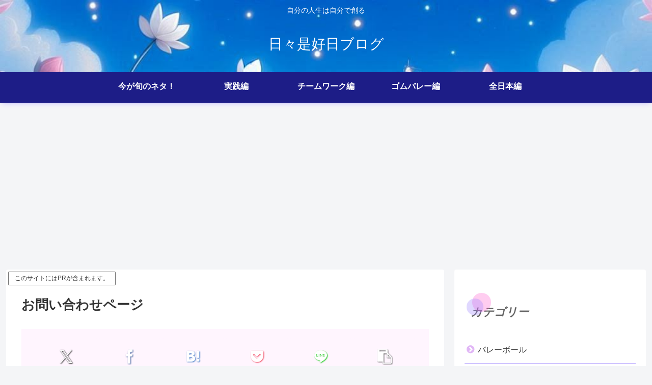

--- FILE ---
content_type: text/html; charset=utf-8
request_url: https://www.google.com/recaptcha/api2/aframe
body_size: 267
content:
<!DOCTYPE HTML><html><head><meta http-equiv="content-type" content="text/html; charset=UTF-8"></head><body><script nonce="8cxqJSokM1yPaux49PrMRw">/** Anti-fraud and anti-abuse applications only. See google.com/recaptcha */ try{var clients={'sodar':'https://pagead2.googlesyndication.com/pagead/sodar?'};window.addEventListener("message",function(a){try{if(a.source===window.parent){var b=JSON.parse(a.data);var c=clients[b['id']];if(c){var d=document.createElement('img');d.src=c+b['params']+'&rc='+(localStorage.getItem("rc::a")?sessionStorage.getItem("rc::b"):"");window.document.body.appendChild(d);sessionStorage.setItem("rc::e",parseInt(sessionStorage.getItem("rc::e")||0)+1);localStorage.setItem("rc::h",'1769350517065');}}}catch(b){}});window.parent.postMessage("_grecaptcha_ready", "*");}catch(b){}</script></body></html>